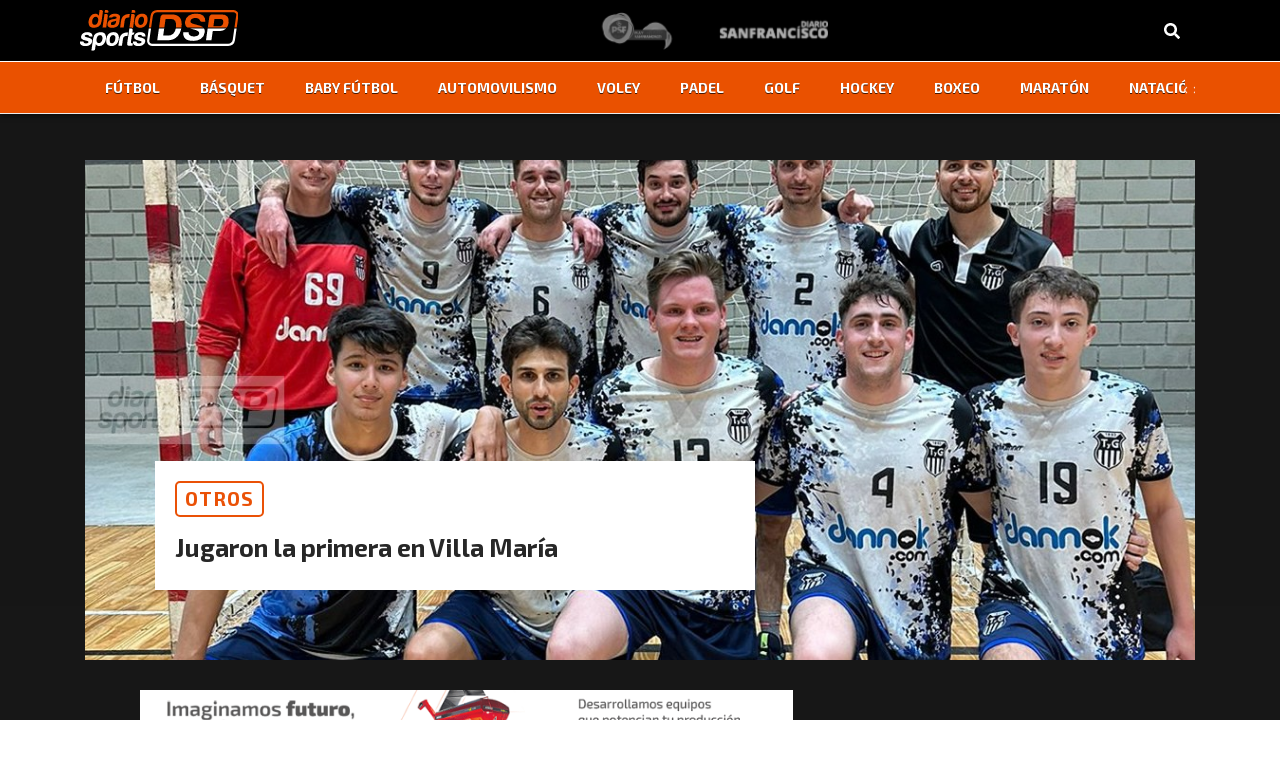

--- FILE ---
content_type: text/html; charset=UTF-8
request_url: https://diariosports.com.ar/jugaron-la-primera-en-villa-maria/
body_size: 12296
content:
<!doctype html>
<html lang="es-AR">
<head>
  <meta charset="utf-8">
  <meta http-equiv="x-ua-compatible" content="ie=edge">
  <meta name="viewport" content="width=device-width, initial-scale=1, shrink-to-fit=no">
  <!-- Global site tag (gtag.js) - Google Analytics -->
  <script async src="https://www.googletagmanager.com/gtag/js?id=UA-22949273-1"></script>
  <script>
  window.dataLayer = window.dataLayer || [];
  function gtag(){dataLayer.push(arguments);}
  gtag('js', new Date());
  gtag('config', 'UA-22949273-1');
  </script>
  <meta name='robots' content='index, follow, max-image-preview:large, max-snippet:-1, max-video-preview:-1' />
	<style>img:is([sizes="auto" i], [sizes^="auto," i]) { contain-intrinsic-size: 3000px 1500px }</style>
	
	<!-- This site is optimized with the Yoast SEO plugin v25.9 - https://yoast.com/wordpress/plugins/seo/ -->
	<title>Jugaron la primera en Villa María - DiarioSports - San Francisco</title>
	<link rel="canonical" href="https://diariosports.com.ar/jugaron-la-primera-en-villa-maria/" />
	<meta property="og:locale" content="es_ES" />
	<meta property="og:type" content="article" />
	<meta property="og:title" content="Jugaron la primera en Villa María - DiarioSports - San Francisco" />
	<meta property="og:description" content="Los equipos masculino y femenino de handball de Tiro y Gimnasia disputaron este lunes la primera jornada del Torneo Clausura de la Liga Amateur de Villa María." />
	<meta property="og:url" content="https://diariosports.com.ar/jugaron-la-primera-en-villa-maria/" />
	<meta property="og:site_name" content="DiarioSports - San Francisco" />
	<meta property="article:published_time" content="2023-08-23T03:00:00+00:00" />
	<meta property="og:image" content="https://diariosports.com.ar/app/uploads/2023/08/Handball-masculino-Tiro-y-Gimnasia.jpg" />
	<meta property="og:image:width" content="1170" />
	<meta property="og:image:height" content="720" />
	<meta property="og:image:type" content="image/jpeg" />
	<meta name="author" content="Diario Sports" />
	<meta name="twitter:card" content="summary_large_image" />
	<meta name="twitter:label1" content="Written by" />
	<meta name="twitter:data1" content="Diario Sports" />
	<meta name="twitter:label2" content="Est. reading time" />
	<meta name="twitter:data2" content="1 minuto" />
	<script type="application/ld+json" class="yoast-schema-graph">{"@context":"https://schema.org","@graph":[{"@type":"WebPage","@id":"https://diariosports.com.ar/jugaron-la-primera-en-villa-maria/","url":"https://diariosports.com.ar/jugaron-la-primera-en-villa-maria/","name":"Jugaron la primera en Villa María - DiarioSports - San Francisco","isPartOf":{"@id":"https://diariosports.com.ar/#website"},"primaryImageOfPage":{"@id":"https://diariosports.com.ar/jugaron-la-primera-en-villa-maria/#primaryimage"},"image":{"@id":"https://diariosports.com.ar/jugaron-la-primera-en-villa-maria/#primaryimage"},"thumbnailUrl":"https://diariosports.com.ar/app/uploads/2023/08/Handball-masculino-Tiro-y-Gimnasia.jpg","datePublished":"2023-08-23T03:00:00+00:00","author":{"@id":"https://diariosports.com.ar/#/schema/person/f3d1a6860851f02ff39c1ff511b4380a"},"breadcrumb":{"@id":"https://diariosports.com.ar/jugaron-la-primera-en-villa-maria/#breadcrumb"},"inLanguage":"es-AR","potentialAction":[{"@type":"ReadAction","target":["https://diariosports.com.ar/jugaron-la-primera-en-villa-maria/"]}]},{"@type":"ImageObject","inLanguage":"es-AR","@id":"https://diariosports.com.ar/jugaron-la-primera-en-villa-maria/#primaryimage","url":"https://diariosports.com.ar/app/uploads/2023/08/Handball-masculino-Tiro-y-Gimnasia.jpg","contentUrl":"https://diariosports.com.ar/app/uploads/2023/08/Handball-masculino-Tiro-y-Gimnasia.jpg","width":1170,"height":720},{"@type":"BreadcrumbList","@id":"https://diariosports.com.ar/jugaron-la-primera-en-villa-maria/#breadcrumb","itemListElement":[{"@type":"ListItem","position":1,"name":"Home","item":"https://diariosports.com.ar/"},{"@type":"ListItem","position":2,"name":"Jugaron la primera en Villa María"}]},{"@type":"WebSite","@id":"https://diariosports.com.ar/#website","url":"https://diariosports.com.ar/","name":"DiarioSports - San Francisco","description":"Del deporte nos encargamos nosotros...","potentialAction":[{"@type":"SearchAction","target":{"@type":"EntryPoint","urlTemplate":"https://diariosports.com.ar/?s={search_term_string}"},"query-input":{"@type":"PropertyValueSpecification","valueRequired":true,"valueName":"search_term_string"}}],"inLanguage":"es-AR"},{"@type":"Person","@id":"https://diariosports.com.ar/#/schema/person/f3d1a6860851f02ff39c1ff511b4380a","name":"Diario Sports","image":{"@type":"ImageObject","inLanguage":"es-AR","@id":"https://diariosports.com.ar/#/schema/person/image/","url":"https://secure.gravatar.com/avatar/b474131bf8b835de3892c8cc1a366f467772f534effaa7c81b7ec1fb0965d810?s=96&d=mm&r=g","contentUrl":"https://secure.gravatar.com/avatar/b474131bf8b835de3892c8cc1a366f467772f534effaa7c81b7ec1fb0965d810?s=96&d=mm&r=g","caption":"Diario Sports"},"url":"https://diariosports.com.ar/author/diario-sport/"}]}</script>
	<!-- / Yoast SEO plugin. -->


<link rel='dns-prefetch' href='//www.googletagmanager.com' />
<link rel="alternate" type="application/rss+xml" title="DiarioSports - San Francisco &raquo; Jugaron la primera en Villa María RSS de los comentarios" href="https://diariosports.com.ar/jugaron-la-primera-en-villa-maria/feed/" />
<script type="text/javascript">
/* <![CDATA[ */
window._wpemojiSettings = {"baseUrl":"https:\/\/s.w.org\/images\/core\/emoji\/16.0.1\/72x72\/","ext":".png","svgUrl":"https:\/\/s.w.org\/images\/core\/emoji\/16.0.1\/svg\/","svgExt":".svg","source":{"concatemoji":"https:\/\/diariosports.com.ar\/wp\/wp-includes\/js\/wp-emoji-release.min.js?ver=6.8.3"}};
/*! This file is auto-generated */
!function(s,n){var o,i,e;function c(e){try{var t={supportTests:e,timestamp:(new Date).valueOf()};sessionStorage.setItem(o,JSON.stringify(t))}catch(e){}}function p(e,t,n){e.clearRect(0,0,e.canvas.width,e.canvas.height),e.fillText(t,0,0);var t=new Uint32Array(e.getImageData(0,0,e.canvas.width,e.canvas.height).data),a=(e.clearRect(0,0,e.canvas.width,e.canvas.height),e.fillText(n,0,0),new Uint32Array(e.getImageData(0,0,e.canvas.width,e.canvas.height).data));return t.every(function(e,t){return e===a[t]})}function u(e,t){e.clearRect(0,0,e.canvas.width,e.canvas.height),e.fillText(t,0,0);for(var n=e.getImageData(16,16,1,1),a=0;a<n.data.length;a++)if(0!==n.data[a])return!1;return!0}function f(e,t,n,a){switch(t){case"flag":return n(e,"\ud83c\udff3\ufe0f\u200d\u26a7\ufe0f","\ud83c\udff3\ufe0f\u200b\u26a7\ufe0f")?!1:!n(e,"\ud83c\udde8\ud83c\uddf6","\ud83c\udde8\u200b\ud83c\uddf6")&&!n(e,"\ud83c\udff4\udb40\udc67\udb40\udc62\udb40\udc65\udb40\udc6e\udb40\udc67\udb40\udc7f","\ud83c\udff4\u200b\udb40\udc67\u200b\udb40\udc62\u200b\udb40\udc65\u200b\udb40\udc6e\u200b\udb40\udc67\u200b\udb40\udc7f");case"emoji":return!a(e,"\ud83e\udedf")}return!1}function g(e,t,n,a){var r="undefined"!=typeof WorkerGlobalScope&&self instanceof WorkerGlobalScope?new OffscreenCanvas(300,150):s.createElement("canvas"),o=r.getContext("2d",{willReadFrequently:!0}),i=(o.textBaseline="top",o.font="600 32px Arial",{});return e.forEach(function(e){i[e]=t(o,e,n,a)}),i}function t(e){var t=s.createElement("script");t.src=e,t.defer=!0,s.head.appendChild(t)}"undefined"!=typeof Promise&&(o="wpEmojiSettingsSupports",i=["flag","emoji"],n.supports={everything:!0,everythingExceptFlag:!0},e=new Promise(function(e){s.addEventListener("DOMContentLoaded",e,{once:!0})}),new Promise(function(t){var n=function(){try{var e=JSON.parse(sessionStorage.getItem(o));if("object"==typeof e&&"number"==typeof e.timestamp&&(new Date).valueOf()<e.timestamp+604800&&"object"==typeof e.supportTests)return e.supportTests}catch(e){}return null}();if(!n){if("undefined"!=typeof Worker&&"undefined"!=typeof OffscreenCanvas&&"undefined"!=typeof URL&&URL.createObjectURL&&"undefined"!=typeof Blob)try{var e="postMessage("+g.toString()+"("+[JSON.stringify(i),f.toString(),p.toString(),u.toString()].join(",")+"));",a=new Blob([e],{type:"text/javascript"}),r=new Worker(URL.createObjectURL(a),{name:"wpTestEmojiSupports"});return void(r.onmessage=function(e){c(n=e.data),r.terminate(),t(n)})}catch(e){}c(n=g(i,f,p,u))}t(n)}).then(function(e){for(var t in e)n.supports[t]=e[t],n.supports.everything=n.supports.everything&&n.supports[t],"flag"!==t&&(n.supports.everythingExceptFlag=n.supports.everythingExceptFlag&&n.supports[t]);n.supports.everythingExceptFlag=n.supports.everythingExceptFlag&&!n.supports.flag,n.DOMReady=!1,n.readyCallback=function(){n.DOMReady=!0}}).then(function(){return e}).then(function(){var e;n.supports.everything||(n.readyCallback(),(e=n.source||{}).concatemoji?t(e.concatemoji):e.wpemoji&&e.twemoji&&(t(e.twemoji),t(e.wpemoji)))}))}((window,document),window._wpemojiSettings);
/* ]]> */
</script>
<style id='wp-emoji-styles-inline-css' type='text/css'>

	img.wp-smiley, img.emoji {
		display: inline !important;
		border: none !important;
		box-shadow: none !important;
		height: 1em !important;
		width: 1em !important;
		margin: 0 0.07em !important;
		vertical-align: -0.1em !important;
		background: none !important;
		padding: 0 !important;
	}
</style>
<link rel='stylesheet' id='wp-block-library-css' href='https://diariosports.com.ar/wp/wp-includes/css/dist/block-library/style.min.css?ver=6.8.3' type='text/css' media='all' />
<style id='global-styles-inline-css' type='text/css'>
:root{--wp--preset--aspect-ratio--square: 1;--wp--preset--aspect-ratio--4-3: 4/3;--wp--preset--aspect-ratio--3-4: 3/4;--wp--preset--aspect-ratio--3-2: 3/2;--wp--preset--aspect-ratio--2-3: 2/3;--wp--preset--aspect-ratio--16-9: 16/9;--wp--preset--aspect-ratio--9-16: 9/16;--wp--preset--color--black: #000000;--wp--preset--color--cyan-bluish-gray: #abb8c3;--wp--preset--color--white: #ffffff;--wp--preset--color--pale-pink: #f78da7;--wp--preset--color--vivid-red: #cf2e2e;--wp--preset--color--luminous-vivid-orange: #ff6900;--wp--preset--color--luminous-vivid-amber: #fcb900;--wp--preset--color--light-green-cyan: #7bdcb5;--wp--preset--color--vivid-green-cyan: #00d084;--wp--preset--color--pale-cyan-blue: #8ed1fc;--wp--preset--color--vivid-cyan-blue: #0693e3;--wp--preset--color--vivid-purple: #9b51e0;--wp--preset--gradient--vivid-cyan-blue-to-vivid-purple: linear-gradient(135deg,rgba(6,147,227,1) 0%,rgb(155,81,224) 100%);--wp--preset--gradient--light-green-cyan-to-vivid-green-cyan: linear-gradient(135deg,rgb(122,220,180) 0%,rgb(0,208,130) 100%);--wp--preset--gradient--luminous-vivid-amber-to-luminous-vivid-orange: linear-gradient(135deg,rgba(252,185,0,1) 0%,rgba(255,105,0,1) 100%);--wp--preset--gradient--luminous-vivid-orange-to-vivid-red: linear-gradient(135deg,rgba(255,105,0,1) 0%,rgb(207,46,46) 100%);--wp--preset--gradient--very-light-gray-to-cyan-bluish-gray: linear-gradient(135deg,rgb(238,238,238) 0%,rgb(169,184,195) 100%);--wp--preset--gradient--cool-to-warm-spectrum: linear-gradient(135deg,rgb(74,234,220) 0%,rgb(151,120,209) 20%,rgb(207,42,186) 40%,rgb(238,44,130) 60%,rgb(251,105,98) 80%,rgb(254,248,76) 100%);--wp--preset--gradient--blush-light-purple: linear-gradient(135deg,rgb(255,206,236) 0%,rgb(152,150,240) 100%);--wp--preset--gradient--blush-bordeaux: linear-gradient(135deg,rgb(254,205,165) 0%,rgb(254,45,45) 50%,rgb(107,0,62) 100%);--wp--preset--gradient--luminous-dusk: linear-gradient(135deg,rgb(255,203,112) 0%,rgb(199,81,192) 50%,rgb(65,88,208) 100%);--wp--preset--gradient--pale-ocean: linear-gradient(135deg,rgb(255,245,203) 0%,rgb(182,227,212) 50%,rgb(51,167,181) 100%);--wp--preset--gradient--electric-grass: linear-gradient(135deg,rgb(202,248,128) 0%,rgb(113,206,126) 100%);--wp--preset--gradient--midnight: linear-gradient(135deg,rgb(2,3,129) 0%,rgb(40,116,252) 100%);--wp--preset--font-size--small: 13px;--wp--preset--font-size--medium: 20px;--wp--preset--font-size--large: 36px;--wp--preset--font-size--x-large: 42px;--wp--preset--spacing--20: 0.44rem;--wp--preset--spacing--30: 0.67rem;--wp--preset--spacing--40: 1rem;--wp--preset--spacing--50: 1.5rem;--wp--preset--spacing--60: 2.25rem;--wp--preset--spacing--70: 3.38rem;--wp--preset--spacing--80: 5.06rem;--wp--preset--shadow--natural: 6px 6px 9px rgba(0, 0, 0, 0.2);--wp--preset--shadow--deep: 12px 12px 50px rgba(0, 0, 0, 0.4);--wp--preset--shadow--sharp: 6px 6px 0px rgba(0, 0, 0, 0.2);--wp--preset--shadow--outlined: 6px 6px 0px -3px rgba(255, 255, 255, 1), 6px 6px rgba(0, 0, 0, 1);--wp--preset--shadow--crisp: 6px 6px 0px rgba(0, 0, 0, 1);}:where(body) { margin: 0; }.wp-site-blocks > .alignleft { float: left; margin-right: 2em; }.wp-site-blocks > .alignright { float: right; margin-left: 2em; }.wp-site-blocks > .aligncenter { justify-content: center; margin-left: auto; margin-right: auto; }:where(.is-layout-flex){gap: 0.5em;}:where(.is-layout-grid){gap: 0.5em;}.is-layout-flow > .alignleft{float: left;margin-inline-start: 0;margin-inline-end: 2em;}.is-layout-flow > .alignright{float: right;margin-inline-start: 2em;margin-inline-end: 0;}.is-layout-flow > .aligncenter{margin-left: auto !important;margin-right: auto !important;}.is-layout-constrained > .alignleft{float: left;margin-inline-start: 0;margin-inline-end: 2em;}.is-layout-constrained > .alignright{float: right;margin-inline-start: 2em;margin-inline-end: 0;}.is-layout-constrained > .aligncenter{margin-left: auto !important;margin-right: auto !important;}.is-layout-constrained > :where(:not(.alignleft):not(.alignright):not(.alignfull)){margin-left: auto !important;margin-right: auto !important;}body .is-layout-flex{display: flex;}.is-layout-flex{flex-wrap: wrap;align-items: center;}.is-layout-flex > :is(*, div){margin: 0;}body .is-layout-grid{display: grid;}.is-layout-grid > :is(*, div){margin: 0;}body{padding-top: 0px;padding-right: 0px;padding-bottom: 0px;padding-left: 0px;}a:where(:not(.wp-element-button)){text-decoration: underline;}:root :where(.wp-element-button, .wp-block-button__link){background-color: #32373c;border-width: 0;color: #fff;font-family: inherit;font-size: inherit;line-height: inherit;padding: calc(0.667em + 2px) calc(1.333em + 2px);text-decoration: none;}.has-black-color{color: var(--wp--preset--color--black) !important;}.has-cyan-bluish-gray-color{color: var(--wp--preset--color--cyan-bluish-gray) !important;}.has-white-color{color: var(--wp--preset--color--white) !important;}.has-pale-pink-color{color: var(--wp--preset--color--pale-pink) !important;}.has-vivid-red-color{color: var(--wp--preset--color--vivid-red) !important;}.has-luminous-vivid-orange-color{color: var(--wp--preset--color--luminous-vivid-orange) !important;}.has-luminous-vivid-amber-color{color: var(--wp--preset--color--luminous-vivid-amber) !important;}.has-light-green-cyan-color{color: var(--wp--preset--color--light-green-cyan) !important;}.has-vivid-green-cyan-color{color: var(--wp--preset--color--vivid-green-cyan) !important;}.has-pale-cyan-blue-color{color: var(--wp--preset--color--pale-cyan-blue) !important;}.has-vivid-cyan-blue-color{color: var(--wp--preset--color--vivid-cyan-blue) !important;}.has-vivid-purple-color{color: var(--wp--preset--color--vivid-purple) !important;}.has-black-background-color{background-color: var(--wp--preset--color--black) !important;}.has-cyan-bluish-gray-background-color{background-color: var(--wp--preset--color--cyan-bluish-gray) !important;}.has-white-background-color{background-color: var(--wp--preset--color--white) !important;}.has-pale-pink-background-color{background-color: var(--wp--preset--color--pale-pink) !important;}.has-vivid-red-background-color{background-color: var(--wp--preset--color--vivid-red) !important;}.has-luminous-vivid-orange-background-color{background-color: var(--wp--preset--color--luminous-vivid-orange) !important;}.has-luminous-vivid-amber-background-color{background-color: var(--wp--preset--color--luminous-vivid-amber) !important;}.has-light-green-cyan-background-color{background-color: var(--wp--preset--color--light-green-cyan) !important;}.has-vivid-green-cyan-background-color{background-color: var(--wp--preset--color--vivid-green-cyan) !important;}.has-pale-cyan-blue-background-color{background-color: var(--wp--preset--color--pale-cyan-blue) !important;}.has-vivid-cyan-blue-background-color{background-color: var(--wp--preset--color--vivid-cyan-blue) !important;}.has-vivid-purple-background-color{background-color: var(--wp--preset--color--vivid-purple) !important;}.has-black-border-color{border-color: var(--wp--preset--color--black) !important;}.has-cyan-bluish-gray-border-color{border-color: var(--wp--preset--color--cyan-bluish-gray) !important;}.has-white-border-color{border-color: var(--wp--preset--color--white) !important;}.has-pale-pink-border-color{border-color: var(--wp--preset--color--pale-pink) !important;}.has-vivid-red-border-color{border-color: var(--wp--preset--color--vivid-red) !important;}.has-luminous-vivid-orange-border-color{border-color: var(--wp--preset--color--luminous-vivid-orange) !important;}.has-luminous-vivid-amber-border-color{border-color: var(--wp--preset--color--luminous-vivid-amber) !important;}.has-light-green-cyan-border-color{border-color: var(--wp--preset--color--light-green-cyan) !important;}.has-vivid-green-cyan-border-color{border-color: var(--wp--preset--color--vivid-green-cyan) !important;}.has-pale-cyan-blue-border-color{border-color: var(--wp--preset--color--pale-cyan-blue) !important;}.has-vivid-cyan-blue-border-color{border-color: var(--wp--preset--color--vivid-cyan-blue) !important;}.has-vivid-purple-border-color{border-color: var(--wp--preset--color--vivid-purple) !important;}.has-vivid-cyan-blue-to-vivid-purple-gradient-background{background: var(--wp--preset--gradient--vivid-cyan-blue-to-vivid-purple) !important;}.has-light-green-cyan-to-vivid-green-cyan-gradient-background{background: var(--wp--preset--gradient--light-green-cyan-to-vivid-green-cyan) !important;}.has-luminous-vivid-amber-to-luminous-vivid-orange-gradient-background{background: var(--wp--preset--gradient--luminous-vivid-amber-to-luminous-vivid-orange) !important;}.has-luminous-vivid-orange-to-vivid-red-gradient-background{background: var(--wp--preset--gradient--luminous-vivid-orange-to-vivid-red) !important;}.has-very-light-gray-to-cyan-bluish-gray-gradient-background{background: var(--wp--preset--gradient--very-light-gray-to-cyan-bluish-gray) !important;}.has-cool-to-warm-spectrum-gradient-background{background: var(--wp--preset--gradient--cool-to-warm-spectrum) !important;}.has-blush-light-purple-gradient-background{background: var(--wp--preset--gradient--blush-light-purple) !important;}.has-blush-bordeaux-gradient-background{background: var(--wp--preset--gradient--blush-bordeaux) !important;}.has-luminous-dusk-gradient-background{background: var(--wp--preset--gradient--luminous-dusk) !important;}.has-pale-ocean-gradient-background{background: var(--wp--preset--gradient--pale-ocean) !important;}.has-electric-grass-gradient-background{background: var(--wp--preset--gradient--electric-grass) !important;}.has-midnight-gradient-background{background: var(--wp--preset--gradient--midnight) !important;}.has-small-font-size{font-size: var(--wp--preset--font-size--small) !important;}.has-medium-font-size{font-size: var(--wp--preset--font-size--medium) !important;}.has-large-font-size{font-size: var(--wp--preset--font-size--large) !important;}.has-x-large-font-size{font-size: var(--wp--preset--font-size--x-large) !important;}
:where(.wp-block-post-template.is-layout-flex){gap: 1.25em;}:where(.wp-block-post-template.is-layout-grid){gap: 1.25em;}
:where(.wp-block-columns.is-layout-flex){gap: 2em;}:where(.wp-block-columns.is-layout-grid){gap: 2em;}
:root :where(.wp-block-pullquote){font-size: 1.5em;line-height: 1.6;}
</style>
<link rel='stylesheet' id='contact-form-7-css' href='https://diariosports.com.ar/app/plugins/contact-form-7/includes/css/styles.css?ver=6.1.1' type='text/css' media='all' />
<link rel='stylesheet' id='sage/main.css-css' href='https://diariosports.com.ar/app/themes/diario-sport/dist/styles/main_3e9e7472.css' type='text/css' media='all' />
<link rel='stylesheet' id='sage/owl.css-css' href='https://diariosports.com.ar/app/themes/diario-sport/dist/styles/owl_3e9e7472.css' type='text/css' media='all' />
<script type="text/javascript" src="https://diariosports.com.ar/wp/wp-includes/js/jquery/jquery.min.js?ver=3.7.1" id="jquery-core-js"></script>
<script type="text/javascript" src="https://diariosports.com.ar/wp/wp-includes/js/jquery/jquery-migrate.min.js?ver=3.4.1" id="jquery-migrate-js"></script>

<!-- Google tag (gtag.js) snippet added by Site Kit -->
<!-- Google Analytics snippet added by Site Kit -->
<script type="text/javascript" src="https://www.googletagmanager.com/gtag/js?id=GT-MKB7826L" id="google_gtagjs-js" async></script>
<script type="text/javascript" id="google_gtagjs-js-after">
/* <![CDATA[ */
window.dataLayer = window.dataLayer || [];function gtag(){dataLayer.push(arguments);}
gtag("set","linker",{"domains":["diariosports.com.ar"]});
gtag("js", new Date());
gtag("set", "developer_id.dZTNiMT", true);
gtag("config", "GT-MKB7826L");
 window._googlesitekit = window._googlesitekit || {}; window._googlesitekit.throttledEvents = []; window._googlesitekit.gtagEvent = (name, data) => { var key = JSON.stringify( { name, data } ); if ( !! window._googlesitekit.throttledEvents[ key ] ) { return; } window._googlesitekit.throttledEvents[ key ] = true; setTimeout( () => { delete window._googlesitekit.throttledEvents[ key ]; }, 5 ); gtag( "event", name, { ...data, event_source: "site-kit" } ); }; 
/* ]]> */
</script>
<link rel="https://api.w.org/" href="https://diariosports.com.ar/wp-json/" /><link rel="alternate" title="JSON" type="application/json" href="https://diariosports.com.ar/wp-json/wp/v2/posts/63828" /><link rel="EditURI" type="application/rsd+xml" title="RSD" href="https://diariosports.com.ar/wp/xmlrpc.php?rsd" />
<meta name="generator" content="WordPress 6.8.3" />
<link rel='shortlink' href='https://diariosports.com.ar/?p=63828' />
<link rel="alternate" title="oEmbed (JSON)" type="application/json+oembed" href="https://diariosports.com.ar/wp-json/oembed/1.0/embed?url=https%3A%2F%2Fdiariosports.com.ar%2Fjugaron-la-primera-en-villa-maria%2F" />
<link rel="alternate" title="oEmbed (XML)" type="text/xml+oembed" href="https://diariosports.com.ar/wp-json/oembed/1.0/embed?url=https%3A%2F%2Fdiariosports.com.ar%2Fjugaron-la-primera-en-villa-maria%2F&#038;format=xml" />
<!-- start Simple Custom CSS and JS -->
<script type="text/javascript">
jQuery(document).ready(function( $ ){
    $('a[href*="diariosports.com.ar/diario-sport?#terminos-y-condiciones"]').attr('href', 'https://diariosports.com.ar/terminos-y-condiciones/');
});
</script>
<!-- end Simple Custom CSS and JS -->
<!-- start Simple Custom CSS and JS -->
<script type="text/javascript">
jQuery(document).ready(function( $ ){
    $('a[href*="diariosports.com.ar/diario-sport"]').attr('href', 'https://diariosports.com.ar/quienes-somos/');
});
</script>
<!-- end Simple Custom CSS and JS -->
<meta name="generator" content="Site Kit by Google 1.161.0" />
<script data-cfasync="false" type="text/javascript" id="clever-core">
/* <![CDATA[ */
    (function (document, window) {
        var a, c = document.createElement("script"), f = window.frameElement;

        c.id = "CleverCoreLoader94737";
        c.src = "https://scripts.cleverwebserver.com/a9be82776dff164f235654a564a3e159.js";

        c.async = !0;
        c.type = "text/javascript";
        c.setAttribute("data-target", window.name || (f && f.getAttribute("id")));
        c.setAttribute("data-callback", "put-your-callback-function-here");
        c.setAttribute("data-callback-url-click", "put-your-click-macro-here");
        c.setAttribute("data-callback-url-view", "put-your-view-macro-here");

        try {
            a = parent.document.getElementsByTagName("script")[0] || document.getElementsByTagName("script")[0];
        } catch (e) {
            a = !1;
        }

        a || (a = document.getElementsByTagName("head")[0] || document.getElementsByTagName("body")[0]);
        a.parentNode.insertBefore(c, a);
    })(document, window);
/* ]]> */
</script>
<!-- Google AdSense meta tags added by Site Kit -->
<meta name="google-adsense-platform-account" content="ca-host-pub-2644536267352236">
<meta name="google-adsense-platform-domain" content="sitekit.withgoogle.com">
<!-- End Google AdSense meta tags added by Site Kit -->
<link rel="icon" href="https://diariosports.com.ar/app/uploads/2019/08/cropped-favicon-32x32.gif" sizes="32x32" />
<link rel="icon" href="https://diariosports.com.ar/app/uploads/2019/08/cropped-favicon-192x192.gif" sizes="192x192" />
<link rel="apple-touch-icon" href="https://diariosports.com.ar/app/uploads/2019/08/cropped-favicon-180x180.gif" />
<meta name="msapplication-TileImage" content="https://diariosports.com.ar/app/uploads/2019/08/cropped-favicon-270x270.gif" />
		<style type="text/css" id="wp-custom-css">
			body {
    background: linear-gradient(180deg, #161616, #171717, #191919, #1b1b1b, #161616); 
    color: #f5f5f5; 
    margin: 0;
    padding: 0;
}


.nav-wrapper {
    background-color: #ea5100 !important; 
    box-shadow: 0 2px 5px rgba(0, 0, 0, 0.5);
	border-top: 1px solid #ffffff; 
    border-bottom: 1px solid #ffffff; 
}

.nav-primary {
    display: flex;
    justify-content: center;
    align-items: center;
}

.menu-menu-links-container {
    display: flex;
    justify-content: center;
    width: 100%;
    overflow: hidden;
}

#menu-menu-links {
    display: flex;
		text-shadow: 0px 0.5px rgba(0, 0, 0, 0.7); 
    gap: 20px;
    list-style: none;
    padding: 0;
    margin: 0;
}

#menu-menu-links li {
    position: relative;
    padding: 10px;
}

#menu-menu-links a {
    position: relative;
    color: #ffffff; 
    text-decoration: none;
    font-weight: bold;
    transition: color 0.3s ease, transform 0.3s ease;
}

#menu-menu-links a::after {
    position: absolute;
    bottom: 0;
    left: 0;
    width: 0;
    height: 2px;
    transition: width 0.3s ease;
}

#menu-menu-links a:hover::after {
    width: 100%;
}

#menu-menu-links a:hover {
    color: black; 
	transform: scale(1.2);
}

.nav-wrapper .menu-item.current-menu-item > a {
    background-color: #ffff; 
		text-shadow: none;
    padding: 10px 20px;
    border-radius: 5px;
		box-shadow: 0 4px 10px rgba(0, 0, 0, 0.3);
}

.menu-item.current-menu-item > a:hover {
    transform: scale(1.1); 
		color: #ffffff; 
    background-color: black; 
    box-shadow: 0 0 10px rgba(0, 0, 0, 0.5); 
}

header.banner .nav-wrapper .shadow-wrap:before {
    height: 0%;
}

header.banner .nav-wrapper .shadow-wrap:after {
    height: 0%;
}

.col-md-12.col-lg-6.post .diario-card .content .title {
    color: #ffffff; 
}

.col-md-12.col-lg-6.post .diario-card .content .extract {
    color: #aaaaaa; 
}

.col-md-12.col-lg-6 .diario-card.two .content .title {
	color: #ffffff;
}

.col-md-12.col-lg-6 .diario-card.two .content .extract {
	color: #aaaaaa;
}

.col-md-12.col-lg-4 .diario-card.three .content .title {
	color: #ffffff;
}

.col-md-12.col-lg-6 .diario-card.fourth .content .title {
	color: #ffffff
}

.col-md-12.col-lg-4 .diario-card.five .content .title {
	color: #ffffff
}

.col-md-12.col-lg-4 .diario-card.five .content .extract {
	color: #aaaaaa
}

.diario-card.one {
    background-color: #262626; 
    border-radius: 10px; 
    box-shadow: 0 6px 15px rgba(0, 0, 0, 0.3); 
    transition: transform 0.3s ease, box-shadow 0.3s ease; 
}

.diario-card.one:hover {
	transform: scale(1.035);
    box-shadow: 0 20px 20px rgba(0, 0, 0, 0.4); 
}

.diario-card.one .img {
    background-size: cover;
    background-position: center;
    border-radius: 7px; 
    margin-bottom: 15px; 
		box-shadow: 0 15px 20px rgba(0, 0, 0, 0.3); 
}

.diario-card.two {
    background-color: #262626; 
    border-radius: 10px; 
    box-shadow: 0 6px 15px rgba(0, 0, 0, 0.3); 
    transition: transform 0.3s ease, box-shadow 0.3s ease; 
}

.diario-card.two:hover {
    transform: scale(1.035);
    box-shadow: 0 20px 20px rgba(0, 0, 0, 0.4); 
}

.diario-card.two .img {
    background-size: cover;
    background-position: center;
    border-radius: 7px; 
    box-shadow: 0 5px 5px rgba(0, 0, 0, 0.3); 
    transition: transform 0.3s ease; 
}

.diario-card.three {
    background-color: #1a1a1a; 
    border-radius: 12px; 
    box-shadow: 0 8px 18px rgba(0, 0, 0, 0.4); 
    transition: transform 0.3s ease, box-shadow 0.3s ease; 
}

.diario-card.three:hover {
    transform: translateY(-5px); 
    box-shadow: 0 25px 30px rgba(0, 0, 0, 0.5); 
}

.diario-card.three .img {
    background-size: cover;
    background-position: center;
    border-radius: 10px; 
    box-shadow: 0 5px 5px rgba(0, 0, 0, 0.4); 
    transition: transform 0.3s ease; 
}

.diario-card.fourth {
    background-color: #262626; 
    border-radius: 10px; 
    box-shadow: 0 6px 15px rgba(0, 0, 0, 0.3); 
    transition: transform 0.3s ease, box-shadow 0.3s ease; 
}

.diario-card.fourth:hover {
    transform: scale(1.035); 
    box-shadow: 0 20px 20px rgba(0, 0, 0, 0.4); 
}

.diario-card.fourth .img {
    background-size: cover;
    background-position: center;
    border-radius: 7px; 
    box-shadow: 0 5px 5px rgba(0, 0, 0, 0.3); 
    transition: transform 0.3s ease; 
}

.diario-card.five {
    transition: transform 0.3s ease; 
}

.diario-card.five:hover {
    transform: translateY(-10px) scale(1.02); 
}

.diario-card.five .img {
    border-radius: 10px; 
    transition: border-radius 0.3s ease; 
}

.diario-card .category {
    font-size: 1.2em; 
    font-weight: bold; 
    color: #ee7333; 
    background-color: transparent; 
    border: 2px solid #ea5106; 
    padding: 2px 8px; 
    border-radius: 5px; 
    display: inline-block !important; 
    text-align: center; 
    margin-bottom: 10px; 
    transition: all 0.3s ease; 
}

.diario-card:hover .category {
    background-color: #ea5106; 
    color: #ffffff; 
}

.home-mid.section {
	background-color: black;
}

.home-mid.section .container .row .col-md-12.col-lg-6 .diario-card.fourth.video .content.color {
	background-color: #1a1a1a;
}

.home-mid.section .container .row .col-md-12.col-lg-6 .diario-card.fourth.video .content.color .category.color {
	color: #ea5100;
}

.home-mid.section .container .row .col-md-12.col-lg-6 .diario-card.fourth.video:hover .content.color .category.color {
    color: #ffffff; 
}

.home-mid.section .img {
	border-radius: 0
}

.section .container .row .col-md-12.col-lg-8 .diario-card.fourth .img {
	border-radius: 0;
}

.section .container .row .col-md-12.col-lg-8 .diario-card.fourth .content.color {
	background-color: #262626;
}

.section .container .row .col-md-12.col-lg-8 .diario-card.fourth .category.color {
	color: #ea5106;
}

.section .container .row .col-md-12.col-lg-8 .diario-card.fourth:hover .category.color {
	color: #ffffff; 
}

.home-hinchas.section {
    background-color: #2b2b2b; 
}

.home-hinchas.section .owl-item {
    transition: transform 0.3s ease, box-shadow 0.3s ease; 
}

.home-hinchas.section .owl-item:hover {
    transform: scale(1.1); 
}

.read-more.show {
	padding-bottom:10px;
	color: #ffffff !important;
}

.post.type-post.status-publish.format-standard .content .category {
	font-size: 1.2em; 
    font-weight: bold; 
    color: #ea5106; 
    background-color: transparent; 
    border: 2px solid #ea5106; 
    padding: 2px 8px; 
    border-radius: 5px; 
    display: inline-block !important; 
    text-align: center; 
    margin-bottom: 10px; 
    transition: all 0.3s ease; 
}

.post.type-post.status-publish.format-standard .content .title {
	color: #272727;
}

.post.type-post.status-publish.format-standard p {
	color: #ebebeb;
}

.col-md-12.col-lg-4 .diario-card.three:hover .content .category {
	background-color: #ea5106; 
    color: #ffffff; 
}

.col-md-12.col-lg-4 .diario-card.three .content .title {
	color: #ffffff;
}

.related-post .title {
	color: white !important;
}

.owl-nav {
  display: flex;
  justify-content: center; 
  align-items: center; 
  gap: 5px; 
	margin: -5px;
}

.owl-nav .owl-prev,
.owl-nav .owl-next {
  font-size: 10px; 
  font-weight: bold; 
  background: transparent;
  border: none;
  cursor: pointer;
  transition: transform 0.2s ease, box-shadow 0.2s ease;
  display: inline-flex;
  justify-content: center;
  align-items: center;
  width: 10px; 
  height: 30px; 
	border-radius: 50%;
}

.owl-nav .owl-prev:hover,
.owl-nav .owl-next:hover {
  transform: scale(1.2); 
  box-shadow: 2px 3px 3px #161616; 
}

.owl-nav .owl-prev:active,
.owl-nav .owl-next:active {
  transform: scale(0.9); 
  transition: transform 0.1s ease; 
}

.fancybox-button.fancybox-close-small
{
	color: black;
}

.descripcion-quienes-somos {
	color: #ebebeb;
}

.search-results .container .row.posts-container .col-lg-4.col-md-6.col-12.post .diario-card.five .content .title {
	color: #ffffff;
}

.search-results .container .row.posts-container .col-lg-4.col-md-6.col-12.post .diario-card.five .content .extract {
	color: #aaaaaa;
}

.diario-card.destacada::after {
    content: "⭐";
    position: absolute;
    bottom: -3px;
    right: -8px;
    background: white;
    color: white;
    padding: 3px 4px;
    font-size: 20px;
    font-weight: bold;
    border-radius: 50%;
    box-shadow: 2px 2px 5px rgba(255, 136, 0, 0.5);
		transform: rotate(-10deg);
}

.banner-adjust {
    margin-top: 1.3cm;
}

.diario-card.one .content {
  background-color: rgba(255, 255, 255, 0.71); /* blanco con 70% opacidad */
}



		</style>
		</head>

<body class="wp-singular post-template-default single single-post postid-63828 single-format-standard wp-theme-diario-sportresources jugaron-la-primera-en-villa-maria app-data index-data singular-data single-data single-post-data single-post-jugaron-la-primera-en-villa-maria-data">
    <header class="banner">
  <div class="container wrapper-banner" style="position:relative">
    <a class="brand" href="https://diariosports.com.ar/"><img src="https://diariosports.com.ar/app/themes/diario-sport/dist/images/diario-sport-logo_5dc1b2c1.svg"></a>
    <div class="socios">
      <a href="http://playsanfrancisco.argentinastream.com/" target="_blank"><img src="https://diariosports.com.ar/app/themes/diario-sport/dist/images/radio-san-francisco_f9b4688d.png" style="width: 110px"></a>
      <a href="http://www.diariosanfrancisco.com.ar/" target="_blank"><img src="https://diariosports.com.ar/app/themes/diario-sport/dist/images/san-francisco_d79a8963.png" style="width: 110px"></a>
         </div>

    <div class="toogle-search">
      <i class="fas fa-search"></i>
    </div>
    <div class="search-container shadow bg-white rounded" style="">
      <form role='search' method='get' class='search-form' action='https://diariosports.com.ar/'>
    <label>
        <span class='screen-reader-text'>Buscar:</span>
        <input type='search' class='search-field' placeholder='Buscar…' value='' name='s' style='border: none;'>
    </label>
    <button type='submit' class='btn-search btn btn-default'><i class='fas fa-arrow-right'></i></button>
</form>
    </div>
  </div>
  <div class="nav-wrapper">
    <div class="container shadow-wrap">
      <nav class="nav-primary">
                  <div class="menu-menu-links-container"><ul id="menu-menu-links" class="nav owl-carousel owl-nav"><li id="menu-item-30641" class="menu-item menu-item-type-taxonomy menu-item-object-category menu-item-30641"><a href="https://diariosports.com.ar/categoria/futbol/">Fútbol</a></li>
<li id="menu-item-30642" class="menu-item menu-item-type-taxonomy menu-item-object-category menu-item-30642"><a href="https://diariosports.com.ar/categoria/basquet/">Básquet</a></li>
<li id="menu-item-4725" class="menu-item menu-item-type-taxonomy menu-item-object-category menu-item-4725"><a href="https://diariosports.com.ar/categoria/baby-futbol/">Baby Fútbol</a></li>
<li id="menu-item-4724" class="menu-item menu-item-type-taxonomy menu-item-object-category menu-item-4724"><a href="https://diariosports.com.ar/categoria/automovilismo/">Automovilismo</a></li>
<li id="menu-item-73662" class="menu-item menu-item-type-taxonomy menu-item-object-category menu-item-73662"><a href="https://diariosports.com.ar/categoria/voley/">Voley</a></li>
<li id="menu-item-73663" class="menu-item menu-item-type-taxonomy menu-item-object-category menu-item-73663"><a href="https://diariosports.com.ar/categoria/paddle/">Padel</a></li>
<li id="menu-item-73665" class="menu-item menu-item-type-taxonomy menu-item-object-category menu-item-73665"><a href="https://diariosports.com.ar/categoria/golf/">Golf</a></li>
<li id="menu-item-73666" class="menu-item menu-item-type-taxonomy menu-item-object-category menu-item-73666"><a href="https://diariosports.com.ar/categoria/hockey/">Hockey</a></li>
<li id="menu-item-73871" class="menu-item menu-item-type-taxonomy menu-item-object-category menu-item-73871"><a href="https://diariosports.com.ar/categoria/boxeo/">Boxeo</a></li>
<li id="menu-item-73872" class="menu-item menu-item-type-taxonomy menu-item-object-category menu-item-73872"><a href="https://diariosports.com.ar/categoria/maraton/">Maratón</a></li>
<li id="menu-item-73873" class="menu-item menu-item-type-taxonomy menu-item-object-category menu-item-73873"><a href="https://diariosports.com.ar/categoria/natacion/">Natación</a></li>
<li id="menu-item-73874" class="menu-item menu-item-type-taxonomy menu-item-object-category current-post-ancestor current-menu-parent current-post-parent menu-item-73874"><a href="https://diariosports.com.ar/categoria/otros/">Otros</a></li>
<li id="menu-item-74828" class="menu-item menu-item-type-taxonomy menu-item-object-category menu-item-74828"><a href="https://diariosports.com.ar/categoria/motociclismo/">Motociclismo</a></li>
<li id="menu-item-74829" class="menu-item menu-item-type-taxonomy menu-item-object-category menu-item-74829"><a href="https://diariosports.com.ar/categoria/tiro/">Tiro</a></li>
<li id="menu-item-74830" class="menu-item menu-item-type-taxonomy menu-item-object-category menu-item-74830"><a href="https://diariosports.com.ar/categoria/rugby/">Rugby</a></li>
<li id="menu-item-74831" class="menu-item menu-item-type-taxonomy menu-item-object-category menu-item-74831"><a href="https://diariosports.com.ar/categoria/ajedrez/">Ajedrez</a></li>
<li id="menu-item-74832" class="menu-item menu-item-type-taxonomy menu-item-object-category menu-item-74832"><a href="https://diariosports.com.ar/categoria/tenis/">Tenis</a></li>
<li id="menu-item-74833" class="menu-item menu-item-type-taxonomy menu-item-object-category menu-item-74833"><a href="https://diariosports.com.ar/categoria/bochas/">Bochas</a></li>
<li id="menu-item-74834" class="menu-item menu-item-type-taxonomy menu-item-object-category menu-item-74834"><a href="https://diariosports.com.ar/categoria/gimnasia/">Gimnasia</a></li>
</ul></div>
              </nav>
    </div>
  </div>
  
</header>  <div class="wrap" role="document">
    <div class="content">
      <main class="main">
        

<div class="container mt-3">
    </div>

 <div class="container">
  <article class="post-63828 post type-post status-publish format-standard has-post-thumbnail hentry category-otros tag-handball tag-tiro-y-gimnasia">

    <header style="background-image: url('https://diariosports.com.ar/app/uploads/2023/08/Handball-masculino-Tiro-y-Gimnasia.jpg')">

      <div class="content">
        <p class="category">Otros</p>
        <h1 class="title">Jugaron la primera en Villa María</h1>
      </div>
      
    </header>
    <div class="entry-content">
      <div class="row">
        <div class="col-md-12 col-lg-8">
          <div class="banners inline">
        <div class="banner mb-2 mx-auto">
        <a href="https://akron.com.ar/" target="_blank">
            <img src="https://diariosports.com.ar/app/uploads/2024/09/DIARIO-SPORT-750-X-70.gif" alt="diario-sport" class="img-fluid">
        </a>
    </div>
    </div>
          <div class="socials mt-3">
            <time class="date" datetime="2023-08-23T03:00:00+00:00">
              agosto 23, 2023
            </time>
            <div class="share">
              <p>compartir nota</p>
              <div class="icons">
                
                <a href="https://www.facebook.com/sharer/sharer.php?u=https://diariosports.com.ar/jugaron-la-primera-en-villa-maria/&t=Jugaron la primera en Villa María"
                  onclick="javascript:window.open(this.href, '', 'menubar=no,toolbar=no,resizable=yes,scrollbars=yes,height=300,width=600');return false;"
                  target="_blank" title="Compartir en Facebook">
                  <i class="fab fa-facebook-f"></i>
                </a>
                <a href="https://twitter.com/share?url=https://diariosports.com.ar/jugaron-la-primera-en-villa-maria/&text=Jugaron la primera en Villa María"
                  onclick="javascript:window.open(this.href, '', 'menubar=no,toolbar=no,resizable=yes,scrollbars=yes,height=300,width=600');return false;"
                  target="_blank" title="Compartir en Twitter">
                  <i class="fab fa-twitter"></i>
                </a>
              </div>
            </div>
          </div>
          <div class="entry-the-content pt-4">
            
<p>Los equipos masculino y femenino de handball de Tiro y Gimnasia disputaron este lunes la primera jornada del Torneo Clausura de la Liga Amateur de Villa María. </p>



<hr class="wp-block-separator has-text-color has-luminous-vivid-orange-color has-alpha-channel-opacity has-luminous-vivid-orange-background-color has-background is-style-wide"/>



<p class="has-drop-cap">En el &#8220;Salón de los Deportes&#8221; de la Municipalidad de Villa María se llevó a cabo la jornada inaugural del Torneo Clausura de la Liga Amateur de Handball que se realiza en aquella ciudad. Tiro y Gimnasia participó con los equipos en las dos ramas, tanto masculino como femenino. </p>



<p>Los varones sólo disputaron un partido que finalizó con victoria para el &#8220;albinegro&#8221; sanfrancisqueño por 33 a 20 frente al equipo de Retros. De esta manera comenzó de buena forma la defensa del subcampeonato logrado en el Apertura. </p>



<p>Por su parte las mujeres tuvieron doble fecha. En el primero de los cotejos perdieron ajustadamente frente a Gladiadoras por 16 a 14. En tanto que en el segundo lograron una importante victoria al ganarle a Águilas por 18 a 16. </p>



<figure class="wp-block-image size-large"><img fetchpriority="high" decoding="async" width="1024" height="630" src="https://diariosports.com.ar/app/uploads/2023/08/Handball-femenino-Tiro-y-Gimnasia-1024x630.jpg" alt="" class="wp-image-63829" srcset="https://diariosports.com.ar/app/uploads/2023/08/Handball-femenino-Tiro-y-Gimnasia-1024x630.jpg 1024w, https://diariosports.com.ar/app/uploads/2023/08/Handball-femenino-Tiro-y-Gimnasia-300x185.jpg 300w, https://diariosports.com.ar/app/uploads/2023/08/Handball-femenino-Tiro-y-Gimnasia-768x473.jpg 768w, https://diariosports.com.ar/app/uploads/2023/08/Handball-femenino-Tiro-y-Gimnasia.jpg 1170w" sizes="(max-width: 1024px) 100vw, 1024px" /></figure>
          </div>
          <div class="gallery row">
            
        </div>
        
        <div class="entry-bottom">
          <a href="javascript:history.go(-1)" class="goback"> <i class="fas fa-arrow-left"></i> Volver</a>
          <div class="share-more">
            <p class="text">compartir nota</p>
            <div class="icons-more">
              
              <a href="https://www.facebook.com/sharer/sharer.php?u=https://diariosports.com.ar/jugaron-la-primera-en-villa-maria/&t=Jugaron la primera en Villa María"
                class="link-social"
                onclick="javascript:window.open(this.href, '', 'menubar=no,toolbar=no,resizable=yes,scrollbars=yes,height=300,width=600');return false;"
                target="_blank" title="Compartir en Facebook">
                <i class="fab fa-facebook-f"></i>
              </a>
              <a href="https://twitter.com/share?url=https://diariosports.com.ar/jugaron-la-primera-en-villa-maria/&text=Jugaron la primera en Villa María" class="link-social"
                onclick="javascript:window.open(this.href, '', 'menubar=no,toolbar=no,resizable=yes,scrollbars=yes,height=300,width=600');return false;"
                target="_blank" title="Compartir en Twitter">
                <i class="fab fa-twitter"></i>
              </a>
            </div>
          </div>
        </div>
      </div>
      <div class="col-md-12 col-lg-4">
              </div>
    </div>
</div>
<section class="related-post">
    <h3 class="title">TE PUEDE INTERESAR</h3>
    <div class="row">
        <div class="col-md-12 col-lg-4">
                            <a href="https://diariosports.com.ar/se-destacaron-en-el-nacional-de-vuelo-a-vela/">
    <div class="diario-card three ">
        <div class="img" style="background-image: url('https://diariosports.com.ar/app/uploads/2026/01/Vuelo-a-vela.jpg')"></div>
        <div class="content ">
            <p class="category ">Otros</p>
            <h2 class="title ">Se destacaron en el Nacional de Vuelo a Vela</h2>
            <p class="extract">Tres sanfrancisqueños representantes del Aero Club de nuestra ciudad dijeron presentes en el 72° Campeonato...</p>
            <span class="read-more ">Leer nota
                <svg xmlns="http://www.w3.org/2000/svg" width="10.197" height="10.197">
                    <path d="M5.1 0l-.928.927 3.509 3.509H0v1.325h7.681L4.172 9.27l.928.93 5.1-5.1z" fill="#ee7333" />
                </svg>
            </span>
        </div>
    </div>
</a>
                    </div>
        <div class="col-md-12 col-lg-4">
                            <a href="https://diariosports.com.ar/vivas-convocado-a-la-reserva-nacional/">
    <div class="diario-card three ">
        <div class="img" style="background-image: url('https://diariosports.com.ar/app/uploads/2026/01/Leo-Vivas.jpg')"></div>
        <div class="content ">
            <p class="category ">Otros</p>
            <h2 class="title ">Vivas convocado a la Reserva Nacional</h2>
            <p class="extract">El joven arquero de nuestra ciudad representante del Club Tiro y Gimnasia fue convocado a...</p>
            <span class="read-more ">Leer nota
                <svg xmlns="http://www.w3.org/2000/svg" width="10.197" height="10.197">
                    <path d="M5.1 0l-.928.927 3.509 3.509H0v1.325h7.681L4.172 9.27l.928.93 5.1-5.1z" fill="#ee7333" />
                </svg>
            </span>
        </div>
    </div>
</a>
                    </div>
        <div class="col-md-12 col-lg-4">
                            <a href="https://diariosports.com.ar/atencion-deportistas-emmac-2026-con-cambios/">
    <div class="diario-card three ">
        <div class="img" style="background-image: url('https://diariosports.com.ar/app/uploads/2025/12/emmac-.jpg')"></div>
        <div class="content ">
            <p class="category ">Otros</p>
            <h2 class="title ">Atención deportistas: Emmac 2026 con cambios</h2>
            <p class="extract">A partir del 1 de enero de 2026 se incorporan cambios en el perfil de...</p>
            <span class="read-more ">Leer nota
                <svg xmlns="http://www.w3.org/2000/svg" width="10.197" height="10.197">
                    <path d="M5.1 0l-.928.927 3.509 3.509H0v1.325h7.681L4.172 9.27l.928.93 5.1-5.1z" fill="#ee7333" />
                </svg>
            </span>
        </div>
    </div>
</a>
                    </div>
    </div>
</section>
</article>
</div>      </main>
          </div>
  </div>
    <footer class="content-info">
  <div class="container pt-5 pb-4">
    <div class="row">
      <div class="col-md-5 one">
        <div class="logo">
          <img src="https://diariosports.com.ar/app/themes/diario-sport/dist/images/diario-sport-logo_5dc1b2c1.svg" alt="">
          <div class="socials">
            <a href="https://www.facebook.com/diariosportsWeb" target="_blank"><i class="fab fa-facebook-f"></i></a>
            <a href="https://twitter.com/diariosports" target="_blank"><i class="fab fa-twitter"></i></a>
            <a href="https://www.youtube.com/channel/UC_NhHo3GtUSyp6XLODRocgw" target="_blank"><i
                class="fab fa-youtube"></i></a>
          </div>
        </div>

        <div class="content">
          <h3>DIARIOSPORTS</h3>
          <p><a href="https://diariosports.com.ar/diario-sport">Quiénes Somos</a></p>
          <p><a href="https://diariosports.com.ar/diario-sport?#terminos-y-condiciones">Términos y condiciones</a></p>
        </div>
      </div>
      <div class="col-md-4 two">
        <h3>CATEGORIAS</h3>
        <div class="menu-footer">
                    <div class="menu-menu-links-container"><ul id="menu-menu-links-1" class="nav"><li class="menu-item menu-item-type-taxonomy menu-item-object-category menu-item-30641"><a href="https://diariosports.com.ar/categoria/futbol/">Fútbol</a></li>
<li class="menu-item menu-item-type-taxonomy menu-item-object-category menu-item-30642"><a href="https://diariosports.com.ar/categoria/basquet/">Básquet</a></li>
<li class="menu-item menu-item-type-taxonomy menu-item-object-category menu-item-4725"><a href="https://diariosports.com.ar/categoria/baby-futbol/">Baby Fútbol</a></li>
<li class="menu-item menu-item-type-taxonomy menu-item-object-category menu-item-4724"><a href="https://diariosports.com.ar/categoria/automovilismo/">Automovilismo</a></li>
<li class="menu-item menu-item-type-taxonomy menu-item-object-category menu-item-73662"><a href="https://diariosports.com.ar/categoria/voley/">Voley</a></li>
<li class="menu-item menu-item-type-taxonomy menu-item-object-category menu-item-73663"><a href="https://diariosports.com.ar/categoria/paddle/">Padel</a></li>
<li class="menu-item menu-item-type-taxonomy menu-item-object-category menu-item-73665"><a href="https://diariosports.com.ar/categoria/golf/">Golf</a></li>
<li class="menu-item menu-item-type-taxonomy menu-item-object-category menu-item-73666"><a href="https://diariosports.com.ar/categoria/hockey/">Hockey</a></li>
<li class="menu-item menu-item-type-taxonomy menu-item-object-category menu-item-73871"><a href="https://diariosports.com.ar/categoria/boxeo/">Boxeo</a></li>
<li class="menu-item menu-item-type-taxonomy menu-item-object-category menu-item-73872"><a href="https://diariosports.com.ar/categoria/maraton/">Maratón</a></li>
<li class="menu-item menu-item-type-taxonomy menu-item-object-category menu-item-73873"><a href="https://diariosports.com.ar/categoria/natacion/">Natación</a></li>
<li class="menu-item menu-item-type-taxonomy menu-item-object-category current-post-ancestor current-menu-parent current-post-parent menu-item-73874"><a href="https://diariosports.com.ar/categoria/otros/">Otros</a></li>
<li class="menu-item menu-item-type-taxonomy menu-item-object-category menu-item-74828"><a href="https://diariosports.com.ar/categoria/motociclismo/">Motociclismo</a></li>
<li class="menu-item menu-item-type-taxonomy menu-item-object-category menu-item-74829"><a href="https://diariosports.com.ar/categoria/tiro/">Tiro</a></li>
<li class="menu-item menu-item-type-taxonomy menu-item-object-category menu-item-74830"><a href="https://diariosports.com.ar/categoria/rugby/">Rugby</a></li>
<li class="menu-item menu-item-type-taxonomy menu-item-object-category menu-item-74831"><a href="https://diariosports.com.ar/categoria/ajedrez/">Ajedrez</a></li>
<li class="menu-item menu-item-type-taxonomy menu-item-object-category menu-item-74832"><a href="https://diariosports.com.ar/categoria/tenis/">Tenis</a></li>
<li class="menu-item menu-item-type-taxonomy menu-item-object-category menu-item-74833"><a href="https://diariosports.com.ar/categoria/bochas/">Bochas</a></li>
<li class="menu-item menu-item-type-taxonomy menu-item-object-category menu-item-74834"><a href="https://diariosports.com.ar/categoria/gimnasia/">Gimnasia</a></li>
</ul></div>
                  </div>
      </div>
      <div class="col-md-3 three">
        <h3>CONTACTO</h3>
        <address>
          <i class="fas fa-envelope"></i>
          <p><a href="mailto:prensa@diariosports.com.ar">prensa@diariosports.com.ar</a></p>
        </address>

      </div>
    </div>
  </div>
  <div class="subfooter">
    <div class="container subfooter-container">
      <p class="light">Diariosports © Copyright 2026</p>
      <div class="agencia25watts">
        <a href="https://www.25watts.com.ar/" target="_blank"><img src="https://diariosports.com.ar/app/themes/diario-sport/dist/images/diario-sport-logo-all_654eee9f.svg"></a>
      </div>
    </div>
  </div>
</footer>

  <script type="speculationrules">
{"prefetch":[{"source":"document","where":{"and":[{"href_matches":"\/*"},{"not":{"href_matches":["\/wp\/wp-*.php","\/wp\/wp-admin\/*","\/app\/uploads\/*","\/app\/*","\/app\/plugins\/*","\/app\/themes\/diario-sport\/resources\/*","\/*\\?(.+)"]}},{"not":{"selector_matches":"a[rel~=\"nofollow\"]"}},{"not":{"selector_matches":".no-prefetch, .no-prefetch a"}}]},"eagerness":"conservative"}]}
</script>
<script type="text/javascript" src="https://diariosports.com.ar/wp/wp-includes/js/dist/hooks.min.js?ver=4d63a3d491d11ffd8ac6" id="wp-hooks-js"></script>
<script type="text/javascript" src="https://diariosports.com.ar/wp/wp-includes/js/dist/i18n.min.js?ver=5e580eb46a90c2b997e6" id="wp-i18n-js"></script>
<script type="text/javascript" id="wp-i18n-js-after">
/* <![CDATA[ */
wp.i18n.setLocaleData( { 'text direction\u0004ltr': [ 'ltr' ] } );
/* ]]> */
</script>
<script type="text/javascript" src="https://diariosports.com.ar/app/plugins/contact-form-7/includes/swv/js/index.js?ver=6.1.1" id="swv-js"></script>
<script type="text/javascript" id="contact-form-7-js-before">
/* <![CDATA[ */
var wpcf7 = {
    "api": {
        "root": "https:\/\/diariosports.com.ar\/wp-json\/",
        "namespace": "contact-form-7\/v1"
    },
    "cached": 1
};
/* ]]> */
</script>
<script type="text/javascript" src="https://diariosports.com.ar/app/plugins/contact-form-7/includes/js/index.js?ver=6.1.1" id="contact-form-7-js"></script>
<script type="text/javascript" src="https://diariosports.com.ar/app/plugins/google-site-kit/dist/assets/js/googlesitekit-events-provider-contact-form-7-84e9a1056bc4922b7cbd.js" id="googlesitekit-events-provider-contact-form-7-js" defer></script>
<script type="text/javascript" src="https://diariosports.com.ar/app/themes/diario-sport/dist/scripts/main_3e9e7472.js" id="sage/main.js-js"></script>
<script type="text/javascript" src="https://diariosports.com.ar/wp/wp-includes/js/comment-reply.min.js?ver=6.8.3" id="comment-reply-js" async="async" data-wp-strategy="async"></script>
  </div>
</body>

</html>
<!--
Performance optimized by W3 Total Cache. Learn more: https://www.boldgrid.com/w3-total-cache/


Served from: diariosports.com.ar @ 2026-01-21 05:36:04 by W3 Total Cache
-->